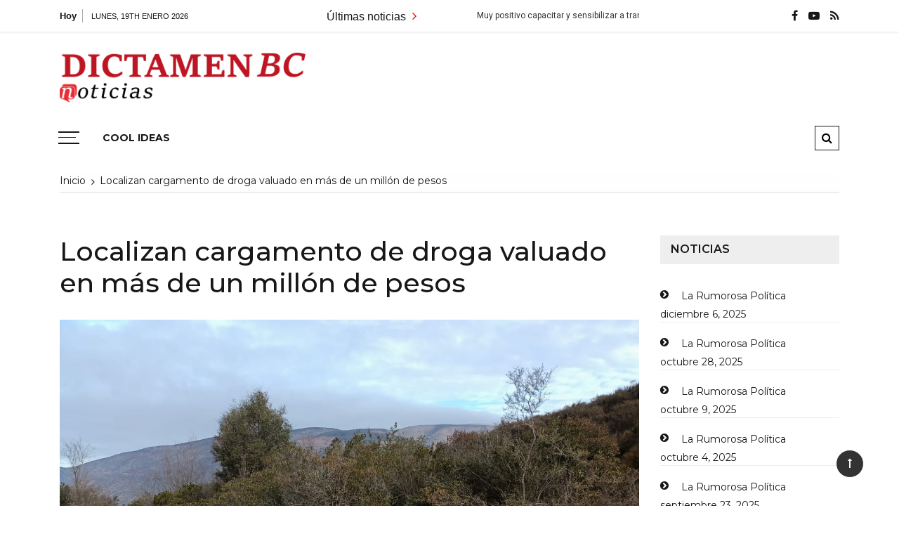

--- FILE ---
content_type: text/html; charset=UTF-8
request_url: http://dictamenbc.com/localizan-cargamento-de-droga-valuado-en-mas-de-un-millon-de-pesos/
body_size: 13390
content:
<!doctype html>
<html lang="es-MX">
<head>
	<meta charset="UTF-8">
	<meta name="viewport" content="width=device-width, initial-scale=1">
	<link rel="profile" href="https://gmpg.org/xfn/11">

	<title>Localizan cargamento de droga valuado en más de un millón de pesos</title>
<meta name='robots' content='max-image-preview:large' />
<link rel='dns-prefetch' href='//fonts.googleapis.com' />
<link rel='dns-prefetch' href='//s.w.org' />
<link rel="alternate" type="application/rss+xml" title=" &raquo; Feed" href="http://dictamenbc.com/feed/" />
<link rel="alternate" type="application/rss+xml" title=" &raquo; RSS de los comentarios" href="http://dictamenbc.com/comments/feed/" />
<link rel="alternate" type="application/rss+xml" title=" &raquo; Localizan cargamento de droga valuado en más de un millón de pesos RSS de los comentarios" href="http://dictamenbc.com/localizan-cargamento-de-droga-valuado-en-mas-de-un-millon-de-pesos/feed/" />
		<script type="text/javascript">
			window._wpemojiSettings = {"baseUrl":"https:\/\/s.w.org\/images\/core\/emoji\/13.0.1\/72x72\/","ext":".png","svgUrl":"https:\/\/s.w.org\/images\/core\/emoji\/13.0.1\/svg\/","svgExt":".svg","source":{"concatemoji":"http:\/\/dictamenbc.com\/wp-includes\/js\/wp-emoji-release.min.js?ver=5.7.14"}};
			!function(e,a,t){var n,r,o,i=a.createElement("canvas"),p=i.getContext&&i.getContext("2d");function s(e,t){var a=String.fromCharCode;p.clearRect(0,0,i.width,i.height),p.fillText(a.apply(this,e),0,0);e=i.toDataURL();return p.clearRect(0,0,i.width,i.height),p.fillText(a.apply(this,t),0,0),e===i.toDataURL()}function c(e){var t=a.createElement("script");t.src=e,t.defer=t.type="text/javascript",a.getElementsByTagName("head")[0].appendChild(t)}for(o=Array("flag","emoji"),t.supports={everything:!0,everythingExceptFlag:!0},r=0;r<o.length;r++)t.supports[o[r]]=function(e){if(!p||!p.fillText)return!1;switch(p.textBaseline="top",p.font="600 32px Arial",e){case"flag":return s([127987,65039,8205,9895,65039],[127987,65039,8203,9895,65039])?!1:!s([55356,56826,55356,56819],[55356,56826,8203,55356,56819])&&!s([55356,57332,56128,56423,56128,56418,56128,56421,56128,56430,56128,56423,56128,56447],[55356,57332,8203,56128,56423,8203,56128,56418,8203,56128,56421,8203,56128,56430,8203,56128,56423,8203,56128,56447]);case"emoji":return!s([55357,56424,8205,55356,57212],[55357,56424,8203,55356,57212])}return!1}(o[r]),t.supports.everything=t.supports.everything&&t.supports[o[r]],"flag"!==o[r]&&(t.supports.everythingExceptFlag=t.supports.everythingExceptFlag&&t.supports[o[r]]);t.supports.everythingExceptFlag=t.supports.everythingExceptFlag&&!t.supports.flag,t.DOMReady=!1,t.readyCallback=function(){t.DOMReady=!0},t.supports.everything||(n=function(){t.readyCallback()},a.addEventListener?(a.addEventListener("DOMContentLoaded",n,!1),e.addEventListener("load",n,!1)):(e.attachEvent("onload",n),a.attachEvent("onreadystatechange",function(){"complete"===a.readyState&&t.readyCallback()})),(n=t.source||{}).concatemoji?c(n.concatemoji):n.wpemoji&&n.twemoji&&(c(n.twemoji),c(n.wpemoji)))}(window,document,window._wpemojiSettings);
		</script>
		<style type="text/css">
img.wp-smiley,
img.emoji {
	display: inline !important;
	border: none !important;
	box-shadow: none !important;
	height: 1em !important;
	width: 1em !important;
	margin: 0 .07em !important;
	vertical-align: -0.1em !important;
	background: none !important;
	padding: 0 !important;
}
</style>
	<link rel='stylesheet' id='wp-block-library-css'  href='http://dictamenbc.com/wp-includes/css/dist/block-library/style.min.css?ver=5.7.14' type='text/css' media='all' />
<link rel='stylesheet' id='wp-block-library-theme-css'  href='http://dictamenbc.com/wp-includes/css/dist/block-library/theme.min.css?ver=5.7.14' type='text/css' media='all' />
<link rel='stylesheet' id='coblocks-frontend-css'  href='http://dictamenbc.com/wp-content/plugins/coblocks/dist/coblocks-style.css?ver=ddd662fb62e5c1e625729007a190f467' type='text/css' media='all' />
<link rel='stylesheet' id='font-awesome-css'  href='http://dictamenbc.com/wp-content/plugins/contact-widgets/assets/css/font-awesome.min.css?ver=4.7.0' type='text/css' media='all' />
<link rel='stylesheet' id='everest-toolkit-css'  href='http://dictamenbc.com/wp-content/plugins/everest-toolkit/public/css/everest-toolkit-public.css?ver=1.1.9' type='text/css' media='all' />
<link rel='stylesheet' id='grace-mag-style-css'  href='http://dictamenbc.com/wp-content/themes/grace-mag/style.css?ver=5.7.14' type='text/css' media='all' />
<link rel='stylesheet' id='grace-mag-google-fonts-css'  href='//fonts.googleapis.com/css?family=Roboto%3A400%2C400i%2C500%2C500i%2C700%2C700i%7CRoboto%2BCondensed%3A400%2C400i%2C700%2C700i%7CJosefin%2BSans%3A400%2C400i%2C600%2C600i%2C700%2C700i%7CMontserrat%3A400%2C400i%2C500%2C500i%2C600%2C600i%2C700%2C700i%2C800%2C800i&#038;subset=latin%2Clatin-ext&#038;ver=5.7.14' type='text/css' media='all' />
<link rel='stylesheet' id='grace-mag-reset-css'  href='http://dictamenbc.com/wp-content/themes/grace-mag/everestthemes/assets/css/reset.css?ver=5.7.14' type='text/css' media='all' />
<link rel='stylesheet' id='bootstrap-css'  href='http://dictamenbc.com/wp-content/themes/grace-mag/everestthemes/assets/css/bootstrap.min.css?ver=5.7.14' type='text/css' media='all' />
<link rel='stylesheet' id='slick-css'  href='http://dictamenbc.com/wp-content/themes/grace-mag/everestthemes/assets/css/slick.css?ver=5.7.14' type='text/css' media='all' />
<link rel='stylesheet' id='webticker-css'  href='http://dictamenbc.com/wp-content/themes/grace-mag/everestthemes/assets/css/webticker.css?ver=5.7.14' type='text/css' media='all' />
<link rel='stylesheet' id='grace-mag-custom-css'  href='http://dictamenbc.com/wp-content/themes/grace-mag/everestthemes/assets/css/custom.css?ver=5.7.14' type='text/css' media='all' />
<link rel='stylesheet' id='grace-mag-default-style-css'  href='http://dictamenbc.com/wp-content/themes/grace-mag/everestthemes/assets/css/default-style.css?ver=5.7.14' type='text/css' media='all' />
<link rel='stylesheet' id='grace-mag-responsive-css'  href='http://dictamenbc.com/wp-content/themes/grace-mag/everestthemes/assets/css/responsive.css?ver=5.7.14' type='text/css' media='all' />
<script type='text/javascript' src='http://dictamenbc.com/wp-includes/js/jquery/jquery.min.js?ver=3.5.1' id='jquery-core-js'></script>
<script type='text/javascript' src='http://dictamenbc.com/wp-includes/js/jquery/jquery-migrate.min.js?ver=3.3.2' id='jquery-migrate-js'></script>
<script type='text/javascript' src='http://dictamenbc.com/wp-content/plugins/everest-toolkit/public/js/everest-toolkit-public.js?ver=1.1.9' id='everest-toolkit-js'></script>
<link rel="https://api.w.org/" href="http://dictamenbc.com/wp-json/" /><link rel="alternate" type="application/json" href="http://dictamenbc.com/wp-json/wp/v2/posts/10882" /><link rel="EditURI" type="application/rsd+xml" title="RSD" href="http://dictamenbc.com/xmlrpc.php?rsd" />
<link rel="wlwmanifest" type="application/wlwmanifest+xml" href="http://dictamenbc.com/wp-includes/wlwmanifest.xml" /> 
<meta name="generator" content="WordPress 5.7.14" />
<link rel="canonical" href="http://dictamenbc.com/localizan-cargamento-de-droga-valuado-en-mas-de-un-millon-de-pesos/" />
<link rel='shortlink' href='http://dictamenbc.com/?p=10882' />
<link rel="alternate" type="application/json+oembed" href="http://dictamenbc.com/wp-json/oembed/1.0/embed?url=http%3A%2F%2Fdictamenbc.com%2Flocalizan-cargamento-de-droga-valuado-en-mas-de-un-millon-de-pesos%2F" />
<link rel="alternate" type="text/xml+oembed" href="http://dictamenbc.com/wp-json/oembed/1.0/embed?url=http%3A%2F%2Fdictamenbc.com%2Flocalizan-cargamento-de-droga-valuado-en-mas-de-un-millon-de-pesos%2F&#038;format=xml" />
<meta name="generator" content="Site Kit by Google 1.7.0" /><style data-context="foundation-flickity-css">/*! Flickity v2.0.2
http://flickity.metafizzy.co
---------------------------------------------- */.flickity-enabled{position:relative}.flickity-enabled:focus{outline:0}.flickity-viewport{overflow:hidden;position:relative;height:100%}.flickity-slider{position:absolute;width:100%;height:100%}.flickity-enabled.is-draggable{-webkit-tap-highlight-color:transparent;tap-highlight-color:transparent;-webkit-user-select:none;-moz-user-select:none;-ms-user-select:none;user-select:none}.flickity-enabled.is-draggable .flickity-viewport{cursor:move;cursor:-webkit-grab;cursor:grab}.flickity-enabled.is-draggable .flickity-viewport.is-pointer-down{cursor:-webkit-grabbing;cursor:grabbing}.flickity-prev-next-button{position:absolute;top:50%;width:44px;height:44px;border:none;border-radius:50%;background:#fff;background:hsla(0,0%,100%,.75);cursor:pointer;-webkit-transform:translateY(-50%);transform:translateY(-50%)}.flickity-prev-next-button:hover{background:#fff}.flickity-prev-next-button:focus{outline:0;box-shadow:0 0 0 5px #09f}.flickity-prev-next-button:active{opacity:.6}.flickity-prev-next-button.previous{left:10px}.flickity-prev-next-button.next{right:10px}.flickity-rtl .flickity-prev-next-button.previous{left:auto;right:10px}.flickity-rtl .flickity-prev-next-button.next{right:auto;left:10px}.flickity-prev-next-button:disabled{opacity:.3;cursor:auto}.flickity-prev-next-button svg{position:absolute;left:20%;top:20%;width:60%;height:60%}.flickity-prev-next-button .arrow{fill:#333}.flickity-page-dots{position:absolute;width:100%;bottom:-25px;padding:0;margin:0;list-style:none;text-align:center;line-height:1}.flickity-rtl .flickity-page-dots{direction:rtl}.flickity-page-dots .dot{display:inline-block;width:10px;height:10px;margin:0 8px;background:#333;border-radius:50%;opacity:.25;cursor:pointer}.flickity-page-dots .dot.is-selected{opacity:1}</style><style data-context="foundation-slideout-css">.slideout-menu{position:fixed;left:0;top:0;bottom:0;right:auto;z-index:0;width:256px;overflow-y:auto;-webkit-overflow-scrolling:touch;display:none}.slideout-menu.pushit-right{left:auto;right:0}.slideout-panel{position:relative;z-index:1;will-change:transform}.slideout-open,.slideout-open .slideout-panel,.slideout-open body{overflow:hidden}.slideout-open .slideout-menu{display:block}.pushit{display:none}</style><link rel="pingback" href="http://dictamenbc.com/xmlrpc.php">    <style type="text/css">  
            
    .banner-slider:before {
        
        content: '';
        background-color: rgb(0, 0, 0, 1);
    }
        
            .title-sec h2:after,
        .post-categories li a,
        .gm-slider .slick-arrow,
        .header-inner.layout2 button.hamburger.hamburger_nb
        {
            background-color: #e01212;
        }
        
        a:focus, a:hover,
        .breadcrumbs .trail-items li a:hover, .recent-post-list .list-content h4 a:hover,
        .top-social-icon li a:hover,
        ul.newsticker li a:hover,
        .header-inner.layout2 .top-social-icon li a:hover,
        .header-inner.withbg .main_navigation ul li a:hover,
        .nt_title i,
        .copy-content a:hover
        {
            color: #e01212;
        }
        
        .search-icon .search-form #submit {
            background: #e01212;
        }
            body
    {

                    font-family: Montserrat;
                        line-height: 24px, 1.3,;
                        letter-spacing: 1.5x;
                }
    
    </style>
        
    <script async src="//pagead2.googlesyndication.com/pagead/js/adsbygoogle.js"></script> <script>
(adsbygoogle = window.adsbygoogle || []).push({
google_ad_client: "ca-pub-5878212986474250",
enable_page_level_ads: true,
tag_partner: "site_kit"
});
</script>
		<style type="text/css">.recentcomments a{display:inline !important;padding:0 !important;margin:0 !important;}</style>
<style type="text/css">
.a-stats {
	width: auto;
}
.a-stats a {
	background: #7CA821;
	background-image:-moz-linear-gradient(0% 100% 90deg,#5F8E14,#7CA821);
	background-image:-webkit-gradient(linear,0% 0,0% 100%,from(#7CA821),to(#5F8E14));
	border: 1px solid #5F8E14;
	border-radius:3px;
	color: #CFEA93;
	cursor: pointer;
	display: block;
	font-weight: normal;
	height: 100%;
	-moz-border-radius:3px;
	padding: 7px 0 8px;
	text-align: center;
	text-decoration: none;
	-webkit-border-radius:3px;
	width: 100%;
}
.a-stats a:hover {
	text-decoration: none;
	background-image:-moz-linear-gradient(0% 100% 90deg,#6F9C1B,#659417);
	background-image:-webkit-gradient(linear,0% 0,0% 100%,from(#659417),to(#6F9C1B));
}
.a-stats .count {
	color: #FFF;
	display: block;
	font-size: 15px;
	line-height: 16px;
	padding: 0 13px;
	white-space: nowrap;
}
</style>

<link rel="icon" href="http://dictamenbc.com/wp-content/uploads/2020/04/cropped-Untitled-1-32x32.png" sizes="32x32" />
<link rel="icon" href="http://dictamenbc.com/wp-content/uploads/2020/04/cropped-Untitled-1-192x192.png" sizes="192x192" />
<link rel="apple-touch-icon" href="http://dictamenbc.com/wp-content/uploads/2020/04/cropped-Untitled-1-180x180.png" />
<meta name="msapplication-TileImage" content="http://dictamenbc.com/wp-content/uploads/2020/04/cropped-Untitled-1-270x270.png" />
<style>.ios7.web-app-mode.has-fixed header{ background-color: rgba(255,58,58,.88);}</style>
</head>

<body class="post-template-default single single-post postid-10882 single-format-standard wp-custom-logo wp-embed-responsive">
   
            <div class="loader-wrap">
                <div class="loader-inn">
                    <div class="loader">
                        <span></span>
                        <span></span>
                        <span></span>
                        <span></span>
                    </div><!--loader-->
                </div>
            </div><!--loader-wrap-->
            <div id="page" class="site">
	<a class="skip-link screen-reader-text" href="#content">Saltar al contenido</a>

<header id="gm-masterheader" class="gm-masterheader">
            <div class="header-inner">
                <div class="header-top-block top-bar clearfix">
            <div class="container">
                <div class="row align-items-center">
                    <div class="col-12 col-lg-4">
                                    <div class="current-date">
                <span>Hoy</span>
                <i>lunes, 19th enero 2026</i>
            </div>
            <!--topbar current time-->
                                </div>
                    <div class="col-12 col-lg-5">
                         		<div class="breaking-news-wrap">
                    <div class="nt_wrapper">
            <div class="nt_title pull-left">Últimas noticias <i class="fa fa-angle-right"></i></div>
            <ul id="webticker">
                                    <li>
                        <a href="http://dictamenbc.com/muy-positivo-capacitar-y-sensibilizar-a-transportistas-en-su-trato-con-mujeres-ninos-personas-con-discapacidad-y-adultos-mayores-arturo-aguirre/" title="Muy positivo capacitar y sensibilizar a transportistas en su trato con mujeres, niños personas con discapacidad y adultos mayores: Arturo Aguirre">Muy positivo capacitar y sensibilizar a transportistas en su trato con mujeres, niños personas con discapacidad y adultos mayores: Arturo Aguirre</a>
                    </li>
                                        <li>
                        <a href="http://dictamenbc.com/colegio-mentor-mexicano-69-anos-de-historia-educativa-en-tijuana/" title="Colegio Mentor Mexicano 69 años de historia educativa en Tijuana">Colegio Mentor Mexicano 69 años de historia educativa en Tijuana</a>
                    </li>
                                        <li>
                        <a href="http://dictamenbc.com/ni-perdon-ni-olvido-alcaldesa-exige-justicia-por-feminicidio-de-keila-nicole/" title="Ni perdón, ni olvido: alcaldesa exige justicia por feminicidio de Keila Nicole">Ni perdón, ni olvido: alcaldesa exige justicia por feminicidio de Keila Nicole</a>
                    </li>
                                        <li>
                        <a href="http://dictamenbc.com/deberan-plazas-comerciales-anunciar-los-40-minutos-gratis-de-estacionamiento-regidor-arturo-aguirre/" title="Deberán plazas comerciales anunciar los 40 minutos gratis de estacionamiento: Regidor Arturo Aguirre">Deberán plazas comerciales anunciar los 40 minutos gratis de estacionamiento: Regidor Arturo Aguirre</a>
                    </li>
                                        <li>
                        <a href="http://dictamenbc.com/sintoled-entrega-donativo-de-la-coperacha-a-fundacion-castro-limon/" title="SINTOLED entrega donativo de La Coperacha a Fundación Castro Limón">SINTOLED entrega donativo de La Coperacha a Fundación Castro Limón</a>
                    </li>
                                </ul>
        </div>
                </div> <!--topbar Breaking News-->
                            </div> <!--col-lg-5-->
                    <div class="col-12 col-lg-3">
                         		<ul class="top-social-icon">
                        <li>
                <a href="https://www.facebook.com/pg/RevistaElDictamen" target="_blank">
                    <i class="fa fa-facebook"></i>
                </a>
            </li>
                        <li>
                <a href="http://dictamenbc.com/" target="_blank">
                    <i class="fa fa-youtube-play"></i>
                </a>
            </li>
                        <li>
                <a href="http://dictamenbc.com/feed/" target="_blank">
                    <i class="fa fa-rss"></i>
                </a>
            </li>
                    </ul>
        <!--top social-->
                            </div>
                </div>
                <!--row-->
            </div>
            <!--container-->
        </div>
                <!--top-header topbar-->
        <div class="header-mid-block logo-sec">
            <div class="container">
                <div class="row  align-items-center">
                    <div class="col-5 col-md-3 col-lg-4">
                        <div class="logo-area">
                        <a href="http://dictamenbc.com/" class="custom-logo-link" rel="home"><img width="3648" height="740" src="http://dictamenbc.com/wp-content/uploads/2024/11/Sin-titulo-10.png" class="custom-logo" alt="" srcset="http://dictamenbc.com/wp-content/uploads/2024/11/Sin-titulo-10.png 3648w, http://dictamenbc.com/wp-content/uploads/2024/11/Sin-titulo-10-300x61.png 300w, http://dictamenbc.com/wp-content/uploads/2024/11/Sin-titulo-10-1024x208.png 1024w, http://dictamenbc.com/wp-content/uploads/2024/11/Sin-titulo-10-768x156.png 768w, http://dictamenbc.com/wp-content/uploads/2024/11/Sin-titulo-10-1536x312.png 1536w, http://dictamenbc.com/wp-content/uploads/2024/11/Sin-titulo-10-2048x415.png 2048w" sizes="(max-width: 3648px) 100vw, 3648px" /></a>        <span class="site-title"><a href="http://dictamenbc.com/" rel="home"></a></span>
                                </div>
                    </div>
                    <!--logo-area-->
                    <div class="col-7 col-md-9 col-lg-8">
                                            </div>
                </div>
                <!--row-->
            </div>
            <!--container-->
        </div>
        <!--header-mid-block logo-sec-->
        <div class="header-bottom-block primary-menu">
            <div class="container">
                <div class="menu-wrap clearfix">
                    		<button class="hamburger hamburger_nb" type="button"> <span class="hamburger_box"> <span class="hamburger_inner"></span> </span> </button>
         		<nav id="main_navigation" class="main_navigation">
                    <ul class="primary-menu">
            <li class="page_item page-item-3034"><a href="http://dictamenbc.com/facebook-com-cool-ideas/">COOL IDEAS</a></li>
        </ul>
                </nav>
         		<div class="mobile-menu-icon">
            <div class="mobile-menu"><i class="fa fa-align-right"></i>Menú</div>
        </div>
        <!--mobile-menu-->
         		<div class="search-icon">
            <button class="btn-style btn-search" type="button"><i class="fa fa-search"></i></button>
            <div id="header-search">
                <form role="search" method="get" id="search-form" class="search-form" action="http://dictamenbc.com/" >
        <span class="screen-reader-text">Buscar por:</span>
        <input type="search" class="search-field" placeholder="Escribe algo" value="" name="s" />
        <input type="submit" id="submit" value="Buscar">
    </form>            </div>
        </div><!--// top search-section -->
                        </div>
                <!--menu wrap-->
            </div>
            <!--container-->
        </div>
        <!--header-bottom-block primary menu-->
    </div>
    <!--inner header-->
</header>
 		<div class="side-canvas">
            <div class="close">
                <span class="fa fa-close"></span>
            </div>
            <div id="search-4" class="widget widget_search"><form role="search" method="get" id="search-form" class="search-form" action="http://dictamenbc.com/" >
        <span class="screen-reader-text">Buscar por:</span>
        <input type="search" class="search-field" placeholder="Escribe algo" value="" name="s" />
        <input type="submit" id="submit" value="Buscar">
    </form></div><div id="media_image-8" class="widget widget_media_image"><a href="http:///www.facebook.com/AlbercasYCabanasEden/appointments"><img width="300" height="264" src="http://dictamenbc.com/wp-content/uploads/2021/03/anuncio-eden-300x264.jpg" class="image wp-image-7158  attachment-medium size-medium" alt="" loading="lazy" style="max-width: 100%; height: auto;" srcset="http://dictamenbc.com/wp-content/uploads/2021/03/anuncio-eden-300x264.jpg 300w, http://dictamenbc.com/wp-content/uploads/2021/03/anuncio-eden-768x675.jpg 768w, http://dictamenbc.com/wp-content/uploads/2021/03/anuncio-eden.jpg 817w" sizes="(max-width: 300px) 100vw, 300px" /></a></div>        </div>
        <!--canvas-->
        <div class="overlay"></div>
        <div id="content" class="site-content sigle-post">
     			<div class="container">
                <div class="breadcrumbs-sec breadcrumbs-layout1">
                    <nav aria-label="Migas de pan" class="site-breadcrumbs clrbreadcrumbs" itemprop="breadcrumb"><ul class="trail-items" itemscope itemtype="http://schema.org/BreadcrumbList"><meta name="numberOfItems" content="2" /><meta name="itemListOrder" content="Ascending" /><li class="trail-item trail-begin" itemprop="itemListElement" itemscope itemtype="https://schema.org/ListItem"><a href="http://dictamenbc.com" rel="home" aria-label="Inicio" itemtype="https://schema.org/Thing" itemprop="item"><span itemprop="name">Inicio</span></a><span class="breadcrumb-sep"></span><meta content="1" itemprop="position" /></li><li class="trail-item trail-end" itemprop="itemListElement" itemscope itemtype="https://schema.org/ListItem"><a href="http://dictamenbc.com/localizan-cargamento-de-droga-valuado-en-mas-de-un-millon-de-pesos/" itemtype="https://schema.org/Thing" itemprop="item"><span itemprop="name">Localizan cargamento de droga valuado en más de un millón de pesos</span></a><meta content="2" itemprop="position" /></li></ul></nav>                </div>
                <!--breadcdrum-->
            </div>
 			    <div class="container">
        <div class="single-post-layout1">
            <div class="row">
                                <div class="col-md-12 col-lg-9 sticky-portion">
                    <article id="post-10882" class="post-10882 post type-post status-publish format-standard has-post-thumbnail hentry category-baja-california category-seguridad">
    <div class="post-layout1-content">
        <h1 class="single-title">Localizan cargamento de droga valuado en más de un millón de pesos</h1>
                    
			<figure>
				<img width="1280" height="960" src="http://dictamenbc.com/wp-content/uploads/2021/11/850-mota-en-camionet-2.jpeg" class="attachment-full size-full wp-post-image" alt="Localizan cargamento de droga valuado en más de un millón de pesos" loading="lazy" srcset="http://dictamenbc.com/wp-content/uploads/2021/11/850-mota-en-camionet-2.jpeg 1280w, http://dictamenbc.com/wp-content/uploads/2021/11/850-mota-en-camionet-2-300x225.jpeg 300w, http://dictamenbc.com/wp-content/uploads/2021/11/850-mota-en-camionet-2-1024x768.jpeg 1024w, http://dictamenbc.com/wp-content/uploads/2021/11/850-mota-en-camionet-2-768x576.jpeg 768w" sizes="(max-width: 1280px) 100vw, 1280px" />			</figure><!-- // thumb featured-image -->

		        <div class="post-layout1-bdy">
            <div class="meta">
                <div class="gm-sub-cate"> <small><ul class="post-categories">
	<li><a href="http://dictamenbc.com/category/baja-california/" rel="category tag">Baja California</a></li>
	<li><a href="http://dictamenbc.com/category/seguridad/" rel="category tag">Seguridad</a></li></ul></small> </div>                <span class="posted-date"><em class="meta-icon"><i class="fa fa-clock-o"> </i></em><a href="http://dictamenbc.com/localizan-cargamento-de-droga-valuado-en-mas-de-un-millon-de-pesos/" rel="bookmark"><time class="entry-date published" datetime="2021-11-21T21:38:17-08:00">noviembre 21, 2021</time><time class="updated" datetime="2021-11-21T21:38:20-08:00">noviembre 21, 2021</time></a></span>                        		<span class="comments">
                    <em class="meta-icon">
                        <i class="fa fa-comment"></i>
                    </em>
                    <a href="http://dictamenbc.com/localizan-cargamento-de-droga-valuado-en-mas-de-un-millon-de-pesos/">
                    0                    </a>
                </span>
	          	            </div><!--meta-->
            <div class="sigle-post-content-area">
                
<ul><li>Militares ubicaron una camioneta en la que narcotraficantes abandonaron 850 kilos de marihuana</li></ul>



<p>Tijuana, BC, a 21 de noviembre de 2021.- Durante un recorrido en las inmediaciones del Cañón “La Calentura” en la comunidad de Llano Colorado, militares localizaron una camioneta que fue abandonada por narcotraficantes con un cargamento de marihuana de alrededor de 850 kilos de marihuana.</p>



<div class="wp-block-coblocks-gallery-carousel"><div class="is-cropped coblocks-gallery has-no-alignment has-caption-style-dark has-horizontal-gutter"><div class="has-carousel has-carousel-lrg" style="height:400px" data-flickity="{&quot;autoPlay&quot;:false,&quot;draggable&quot;:true,&quot;pageDots&quot;:false,&quot;prevNextButtons&quot;:true,&quot;wrapAround&quot;:true,&quot;cellAlign&quot;:&quot;center&quot;,&quot;pauseAutoPlayOnHover&quot;:false,&quot;freeScroll&quot;:false,&quot;arrowShape&quot;:{&quot;x0&quot;:10,&quot;x1&quot;:60,&quot;y1&quot;:50,&quot;x2&quot;:65,&quot;y2&quot;:45,&quot;x3&quot;:20},&quot;thumbnails&quot;:false,&quot;responsiveHeight&quot;:false}"><div class="coblocks-gallery--item"><figure class="coblocks-gallery--figure has-margin-left-5 has-margin-left-mobile-5 has-margin-right-5 has-margin-right-mobile-5"><img loading="lazy" width="1024" height="576" src="http://dictamenbc.com/wp-content/uploads/2021/11/850-mota-eb-camionet-1-1.jpeg" alt="" data-id="10885" data-link="http://dictamenbc.com/?attachment_id=10885" class="wp-image-10885" srcset="http://dictamenbc.com/wp-content/uploads/2021/11/850-mota-eb-camionet-1-1.jpeg 1024w, http://dictamenbc.com/wp-content/uploads/2021/11/850-mota-eb-camionet-1-1-300x169.jpeg 300w, http://dictamenbc.com/wp-content/uploads/2021/11/850-mota-eb-camionet-1-1-768x432.jpeg 768w" sizes="(max-width: 1024px) 100vw, 1024px" /></figure></div></div></div></div>



<p>Al respecto la SEDENA informó lo siguiente:</p>



<p>La Secretaría de la Defensa Nacional a través de las Comandancias de la II Región Militar y 2/a. Zona Militar, hacen del conocimiento de la opinión pública que personal del Ejército Mexicano jurisdiccionado a este Mando Territorial, en el marco del Plan Nacional para la Paz y Seguridad Nacional 2018-2024 y para contribuir a la estrategia nacional de prevención de adicciones “Juntos por la Paz”, el 17 de noviembre del presente año, aseguró 850 kilogramos de posible droga en el municipio de Ensenada, BC.</p>



<p>Elementos del Ejército Mexicano al realizar reconocimientos terrestres a inmediaciones del Cañón “La Calentura”, comunidad de Llano Colorado, Tijuana, BC, localizaron una camioneta abandonada y al realizar una inspección al automotor encontraron 205 paquetes envueltos en cinta canela, los cuales contenían una hierba verde con características propias de la mariguana, con un peso aproximado de 850 kilogramos.</p>



<p>La droga asegurada tendría un precio estimado en el mercado nacional de $1’408,280.00 (UN MILLÓN CUATROCIENTOS OCHO MIL DOSCIENTOS OCHENTA PESOS 00/100 M.N.), con lo que se evita que este tipo de sustancias adictivas lleguen a la juventud mexicana y afecte su desarrollo integral.</p>



<p>Lo asegurado y el vehículo fueron puestos a disposición de las autoridades correspondientes, quedando pendiente el dictamen químico y peso oficial.</p>
            </div><!--single-post-content-area-->
        </div><!--post-layout1-bdy-->

                <div class="post-navigation">
            <div class="nav-links">
                              <div class="nav-previous">
                    <span>Entrada anterior</span>
                    <a href="http://dictamenbc.com/juntos-gobierno-federal-estatal-y-municipal-vamos-por-la-potencializacion-de-los-programas-sociales-ruiz-uribe/">Juntos Gobierno Federal, Estatal y Municipal Vamos por la Potencialización de los Programas Sociales: Ruiz Uribe</a>
                </div>
                                <div class="nav-next">
                    <span>Entrada siguiente</span>
                    <a href="http://dictamenbc.com/gobierno-de-armando-ayala-es-una-copia-leal-y-chafa-de-la-administracion-de-bonilla-mario-osuna/">Gobierno de Armando Ayala es una copia leal y chafa de la administración de Bonilla: Mario Osuna</a>
                </div>
                            </div><!-- // nav-links -->
        </div><!-- // post-navigation -->
        <div class="author-box">
    <div class="top-wrap clearfix">
        <div class="author-thumb">
            <img alt='' src='http://2.gravatar.com/avatar/8b95e0865faadbfacbabbba9ae6bb8d9?s=300&#038;d=mm&#038;r=g' srcset='http://2.gravatar.com/avatar/8b95e0865faadbfacbabbba9ae6bb8d9?s=600&#038;d=mm&#038;r=g 2x' class='avatar avatar-300 photo' height='300' width='300' loading='lazy'/>        </div>
        <div class="author-name">
            <h3>admin</h3>
                    </div>
    </div>
</div><!--author-box-->
        <div class="single-post-related-news">
                        <div class="title-sec green">
            <h2 class="md-title">Entradas relacionadas</h2>
            </div>
                        <ul class="single-post-items">
                                    <li>
                                                <figure>
                            <img width="300" height="200" src="http://dictamenbc.com/wp-content/uploads/2025/09/transportistas-CTM-napo-1-300x200.jpg" class="attachment-grace-mag-thumbnail-two size-grace-mag-thumbnail-two wp-post-image" alt="Muy positivo capacitar y sensibilizar a transportistas en su trato con mujeres, niños personas con discapacidad y adultos mayores: Arturo Aguirre" loading="lazy" srcset="http://dictamenbc.com/wp-content/uploads/2025/09/transportistas-CTM-napo-1-300x200.jpg 300w, http://dictamenbc.com/wp-content/uploads/2025/09/transportistas-CTM-napo-1-1024x682.jpg 1024w, http://dictamenbc.com/wp-content/uploads/2025/09/transportistas-CTM-napo-1-768x512.jpg 768w, http://dictamenbc.com/wp-content/uploads/2025/09/transportistas-CTM-napo-1-1536x1023.jpg 1536w, http://dictamenbc.com/wp-content/uploads/2025/09/transportistas-CTM-napo-1-600x400.jpg 600w, http://dictamenbc.com/wp-content/uploads/2025/09/transportistas-CTM-napo-1.jpg 1600w" sizes="(max-width: 300px) 100vw, 300px" />                        </figure>
                                                <div class="meta">
                            <span class="posted-date"><em class="meta-icon"><i class="fa fa-clock-o"> </i></em><a href="http://dictamenbc.com/muy-positivo-capacitar-y-sensibilizar-a-transportistas-en-su-trato-con-mujeres-ninos-personas-con-discapacidad-y-adultos-mayores-arturo-aguirre/" rel="bookmark"><time class="entry-date published" datetime="2025-09-05T20:17:13-07:00">septiembre 5, 2025</time><time class="updated" datetime="2025-09-05T20:17:15-07:00">septiembre 5, 2025</time></a></span>                                    		<span class="comments">
                    <em class="meta-icon">
                        <i class="fa fa-comment"></i>
                    </em>
                    <a href="http://dictamenbc.com/muy-positivo-capacitar-y-sensibilizar-a-transportistas-en-su-trato-con-mujeres-ninos-personas-con-discapacidad-y-adultos-mayores-arturo-aguirre/">
                    0                    </a>
                </span>
	          	                        </div>
                        <h4 class="sub-title"><a href="http://dictamenbc.com/muy-positivo-capacitar-y-sensibilizar-a-transportistas-en-su-trato-con-mujeres-ninos-personas-con-discapacidad-y-adultos-mayores-arturo-aguirre/">Muy positivo capacitar y sensibilizar a transportistas en su trato con mujeres, niños personas con discapacidad y adultos mayores: Arturo Aguirre</a></h4>
                    </li>
                                        <li>
                                                <figure>
                            <img width="300" height="200" src="http://dictamenbc.com/wp-content/uploads/2025/09/69-mentor-1-300x200.jpg" class="attachment-grace-mag-thumbnail-two size-grace-mag-thumbnail-two wp-post-image" alt="Colegio Mentor Mexicano 69 años de historia educativa en Tijuana" loading="lazy" srcset="http://dictamenbc.com/wp-content/uploads/2025/09/69-mentor-1-300x200.jpg 300w, http://dictamenbc.com/wp-content/uploads/2025/09/69-mentor-1-600x400.jpg 600w" sizes="(max-width: 300px) 100vw, 300px" />                        </figure>
                                                <div class="meta">
                            <span class="posted-date"><em class="meta-icon"><i class="fa fa-clock-o"> </i></em><a href="http://dictamenbc.com/colegio-mentor-mexicano-69-anos-de-historia-educativa-en-tijuana/" rel="bookmark"><time class="entry-date published" datetime="2025-09-04T23:07:20-07:00">septiembre 4, 2025</time><time class="updated" datetime="2025-09-04T23:07:25-07:00">septiembre 4, 2025</time></a></span>                                    		<span class="comments">
                    <em class="meta-icon">
                        <i class="fa fa-comment"></i>
                    </em>
                    <a href="http://dictamenbc.com/colegio-mentor-mexicano-69-anos-de-historia-educativa-en-tijuana/">
                    0                    </a>
                </span>
	          	                        </div>
                        <h4 class="sub-title"><a href="http://dictamenbc.com/colegio-mentor-mexicano-69-anos-de-historia-educativa-en-tijuana/">Colegio Mentor Mexicano 69 años de historia educativa en Tijuana</a></h4>
                    </li>
                                        <li>
                                                <figure>
                            <img width="300" height="200" src="http://dictamenbc.com/wp-content/uploads/2025/07/040725-MIRIAM-CANO-MAÑANERA-300x200.jpg" class="attachment-grace-mag-thumbnail-two size-grace-mag-thumbnail-two wp-post-image" alt="Ni perdón, ni olvido: alcaldesa exige justicia por feminicidio de Keila Nicole" loading="lazy" srcset="http://dictamenbc.com/wp-content/uploads/2025/07/040725-MIRIAM-CANO-MAÑANERA-300x200.jpg 300w, http://dictamenbc.com/wp-content/uploads/2025/07/040725-MIRIAM-CANO-MAÑANERA-600x400.jpg 600w" sizes="(max-width: 300px) 100vw, 300px" />                        </figure>
                                                <div class="meta">
                            <span class="posted-date"><em class="meta-icon"><i class="fa fa-clock-o"> </i></em><a href="http://dictamenbc.com/ni-perdon-ni-olvido-alcaldesa-exige-justicia-por-feminicidio-de-keila-nicole/" rel="bookmark"><time class="entry-date published" datetime="2025-07-07T22:20:41-07:00">julio 7, 2025</time><time class="updated" datetime="2025-07-07T22:20:43-07:00">julio 7, 2025</time></a></span>                                    		<span class="comments">
                    <em class="meta-icon">
                        <i class="fa fa-comment"></i>
                    </em>
                    <a href="http://dictamenbc.com/ni-perdon-ni-olvido-alcaldesa-exige-justicia-por-feminicidio-de-keila-nicole/">
                    0                    </a>
                </span>
	          	                        </div>
                        <h4 class="sub-title"><a href="http://dictamenbc.com/ni-perdon-ni-olvido-alcaldesa-exige-justicia-por-feminicidio-de-keila-nicole/">Ni perdón, ni olvido: alcaldesa exige justicia por feminicidio de Keila Nicole</a></h4>
                    </li>
                                </ul>
        </div>
        
<div id="comments" class="comments-area comments-box-entry">

		<div id="respond" class="comment-respond">
		<h3 id="reply-title" class="comment-reply-title">Deja un comentario <small><a rel="nofollow" id="cancel-comment-reply-link" href="/localizan-cargamento-de-droga-valuado-en-mas-de-un-millon-de-pesos/#respond" style="display:none;">Cancelar respuesta</a></small></h3><form action="http://dictamenbc.com/wp-comments-post.php" method="post" id="commentform" class="comment-form" novalidate><p class="comment-notes"><span id="email-notes">Tu dirección de correo electrónico no será publicada.</span> Los campos obligatorios están marcados con <span class="required">*</span></p><p class="comment-form-comment"><label for="comment">Comentario</label> <textarea id="comment" name="comment" cols="45" rows="8" maxlength="65525" required="required"></textarea></p><p class="comment-form-author"><label for="author">Nombre <span class="required">*</span></label> <input id="author" name="author" type="text" value="" size="30" maxlength="245" required='required' /></p>
<p class="comment-form-email"><label for="email">Correo electrónico <span class="required">*</span></label> <input id="email" name="email" type="email" value="" size="30" maxlength="100" aria-describedby="email-notes" required='required' /></p>
<p class="comment-form-url"><label for="url">Web</label> <input id="url" name="url" type="url" value="" size="30" maxlength="200" /></p>
<p class="comment-form-cookies-consent"><input id="wp-comment-cookies-consent" name="wp-comment-cookies-consent" type="checkbox" value="yes" /> <label for="wp-comment-cookies-consent">Guardar mi nombre, correo electrónico y sitio web en este navegador para la próxima vez que haga un comentario.</label></p>
<p class="form-submit"><input name="submit" type="submit" id="submit" class="submit" value="Publicar comentario" /> <input type='hidden' name='comment_post_ID' value='10882' id='comment_post_ID' />
<input type='hidden' name='comment_parent' id='comment_parent' value='0' />
</p><input type="hidden" id="ak_js" name="ak_js" value="160"/><textarea name="ak_hp_textarea" cols="45" rows="8" maxlength="100" style="display: none !important;"></textarea></form>	</div><!-- #respond -->
	
</div><!-- #comments -->
    </div><!--post-layout1-content-->

</article>


                </div><!--col-lg-8-->
                
<div class="col-12 col-md-4 col-lg-3 sticky-portion">
    <aside id="secondary" class="secondary-widget-area">
        
		<section id="recent-posts-2" class="widget widget_recent_entries">
		<div class="widget-title"><h2>NOTICIAS</h2></div>
		<ul>
											<li>
					<a href="http://dictamenbc.com/la-rumorosa-politica-64/">La Rumorosa Política</a>
											<span class="post-date">diciembre 6, 2025</span>
									</li>
											<li>
					<a href="http://dictamenbc.com/la-rumorosa-politica-63/">La Rumorosa Política</a>
											<span class="post-date">octubre 28, 2025</span>
									</li>
											<li>
					<a href="http://dictamenbc.com/la-rumorosa-politica-62/">La Rumorosa Política</a>
											<span class="post-date">octubre 9, 2025</span>
									</li>
											<li>
					<a href="http://dictamenbc.com/la-rumorosa-politica-61/">La Rumorosa Política</a>
											<span class="post-date">octubre 4, 2025</span>
									</li>
											<li>
					<a href="http://dictamenbc.com/la-rumorosa-politica-58/">La Rumorosa Política</a>
											<span class="post-date">septiembre 23, 2025</span>
									</li>
					</ul>

		</section><section id="search-2" class="widget widget_search"><div class="widget-title"><h2>INFORMACIÓN GENERAL</h2></div><form role="search" method="get" id="search-form" class="search-form" action="http://dictamenbc.com/" >
        <span class="screen-reader-text">Buscar por:</span>
        <input type="search" class="search-field" placeholder="Escribe algo" value="" name="s" />
        <input type="submit" id="submit" value="Buscar">
    </form></section><section id="recent-comments-2" class="widget widget_recent_comments"><div class="widget-title"><h2>COMENTARIOS</h2></div><ul id="recentcomments"><li class="recentcomments"><span class="comment-author-link"><a href='http://wordpress.org/' rel='external nofollow ugc' class='url'>Mr WordPress</a></span> en <a href="http://dictamenbc.com/hello-world/#comment-1">Blog Post Title</a></li></ul></section><section id="archives-2" class="widget widget_archive"><div class="widget-title"><h2>ARCHIVOS</h2></div>
			<ul>
					<li><a href='http://dictamenbc.com/2025/12/'>diciembre 2025</a></li>
	<li><a href='http://dictamenbc.com/2025/10/'>octubre 2025</a></li>
	<li><a href='http://dictamenbc.com/2025/09/'>septiembre 2025</a></li>
	<li><a href='http://dictamenbc.com/2025/08/'>agosto 2025</a></li>
	<li><a href='http://dictamenbc.com/2025/07/'>julio 2025</a></li>
	<li><a href='http://dictamenbc.com/2025/06/'>junio 2025</a></li>
	<li><a href='http://dictamenbc.com/2025/05/'>mayo 2025</a></li>
	<li><a href='http://dictamenbc.com/2025/04/'>abril 2025</a></li>
	<li><a href='http://dictamenbc.com/2025/03/'>marzo 2025</a></li>
	<li><a href='http://dictamenbc.com/2025/02/'>febrero 2025</a></li>
	<li><a href='http://dictamenbc.com/2025/01/'>enero 2025</a></li>
	<li><a href='http://dictamenbc.com/2024/12/'>diciembre 2024</a></li>
	<li><a href='http://dictamenbc.com/2024/11/'>noviembre 2024</a></li>
	<li><a href='http://dictamenbc.com/2024/10/'>octubre 2024</a></li>
	<li><a href='http://dictamenbc.com/2024/09/'>septiembre 2024</a></li>
	<li><a href='http://dictamenbc.com/2024/08/'>agosto 2024</a></li>
	<li><a href='http://dictamenbc.com/2024/07/'>julio 2024</a></li>
	<li><a href='http://dictamenbc.com/2024/06/'>junio 2024</a></li>
	<li><a href='http://dictamenbc.com/2024/05/'>mayo 2024</a></li>
	<li><a href='http://dictamenbc.com/2024/04/'>abril 2024</a></li>
	<li><a href='http://dictamenbc.com/2024/03/'>marzo 2024</a></li>
	<li><a href='http://dictamenbc.com/2024/02/'>febrero 2024</a></li>
	<li><a href='http://dictamenbc.com/2024/01/'>enero 2024</a></li>
	<li><a href='http://dictamenbc.com/2023/12/'>diciembre 2023</a></li>
	<li><a href='http://dictamenbc.com/2023/11/'>noviembre 2023</a></li>
	<li><a href='http://dictamenbc.com/2023/10/'>octubre 2023</a></li>
	<li><a href='http://dictamenbc.com/2023/09/'>septiembre 2023</a></li>
	<li><a href='http://dictamenbc.com/2023/08/'>agosto 2023</a></li>
	<li><a href='http://dictamenbc.com/2023/07/'>julio 2023</a></li>
	<li><a href='http://dictamenbc.com/2023/06/'>junio 2023</a></li>
	<li><a href='http://dictamenbc.com/2023/05/'>mayo 2023</a></li>
	<li><a href='http://dictamenbc.com/2023/04/'>abril 2023</a></li>
	<li><a href='http://dictamenbc.com/2023/03/'>marzo 2023</a></li>
	<li><a href='http://dictamenbc.com/2023/02/'>febrero 2023</a></li>
	<li><a href='http://dictamenbc.com/2023/01/'>enero 2023</a></li>
	<li><a href='http://dictamenbc.com/2022/12/'>diciembre 2022</a></li>
	<li><a href='http://dictamenbc.com/2022/11/'>noviembre 2022</a></li>
	<li><a href='http://dictamenbc.com/2022/10/'>octubre 2022</a></li>
	<li><a href='http://dictamenbc.com/2022/09/'>septiembre 2022</a></li>
	<li><a href='http://dictamenbc.com/2022/08/'>agosto 2022</a></li>
	<li><a href='http://dictamenbc.com/2022/07/'>julio 2022</a></li>
	<li><a href='http://dictamenbc.com/2022/06/'>junio 2022</a></li>
	<li><a href='http://dictamenbc.com/2022/05/'>mayo 2022</a></li>
	<li><a href='http://dictamenbc.com/2022/04/'>abril 2022</a></li>
	<li><a href='http://dictamenbc.com/2022/03/'>marzo 2022</a></li>
	<li><a href='http://dictamenbc.com/2022/02/'>febrero 2022</a></li>
	<li><a href='http://dictamenbc.com/2022/01/'>enero 2022</a></li>
	<li><a href='http://dictamenbc.com/2021/12/'>diciembre 2021</a></li>
	<li><a href='http://dictamenbc.com/2021/11/'>noviembre 2021</a></li>
	<li><a href='http://dictamenbc.com/2021/10/'>octubre 2021</a></li>
	<li><a href='http://dictamenbc.com/2021/09/'>septiembre 2021</a></li>
	<li><a href='http://dictamenbc.com/2021/08/'>agosto 2021</a></li>
	<li><a href='http://dictamenbc.com/2021/07/'>julio 2021</a></li>
	<li><a href='http://dictamenbc.com/2021/06/'>junio 2021</a></li>
	<li><a href='http://dictamenbc.com/2021/05/'>mayo 2021</a></li>
	<li><a href='http://dictamenbc.com/2021/04/'>abril 2021</a></li>
	<li><a href='http://dictamenbc.com/2021/03/'>marzo 2021</a></li>
	<li><a href='http://dictamenbc.com/2021/02/'>febrero 2021</a></li>
	<li><a href='http://dictamenbc.com/2021/01/'>enero 2021</a></li>
	<li><a href='http://dictamenbc.com/2020/12/'>diciembre 2020</a></li>
	<li><a href='http://dictamenbc.com/2020/11/'>noviembre 2020</a></li>
	<li><a href='http://dictamenbc.com/2020/10/'>octubre 2020</a></li>
	<li><a href='http://dictamenbc.com/2020/09/'>septiembre 2020</a></li>
	<li><a href='http://dictamenbc.com/2020/08/'>agosto 2020</a></li>
	<li><a href='http://dictamenbc.com/2020/07/'>julio 2020</a></li>
	<li><a href='http://dictamenbc.com/2020/06/'>junio 2020</a></li>
	<li><a href='http://dictamenbc.com/2020/05/'>mayo 2020</a></li>
	<li><a href='http://dictamenbc.com/2020/04/'>abril 2020</a></li>
	<li><a href='http://dictamenbc.com/2020/03/'>marzo 2020</a></li>
	<li><a href='http://dictamenbc.com/2020/02/'>febrero 2020</a></li>
	<li><a href='http://dictamenbc.com/2020/01/'>enero 2020</a></li>
	<li><a href='http://dictamenbc.com/2019/12/'>diciembre 2019</a></li>
	<li><a href='http://dictamenbc.com/2019/11/'>noviembre 2019</a></li>
	<li><a href='http://dictamenbc.com/2019/10/'>octubre 2019</a></li>
			</ul>

			</section><section id="archives-4" class="widget widget_archive"><div class="widget-title"><h2>Archivos</h2></div>		<label class="screen-reader-text" for="archives-dropdown-4">Archivos</label>
		<select id="archives-dropdown-4" name="archive-dropdown">
			
			<option value="">Elegir mes</option>
				<option value='http://dictamenbc.com/2025/12/'> diciembre 2025 </option>
	<option value='http://dictamenbc.com/2025/10/'> octubre 2025 </option>
	<option value='http://dictamenbc.com/2025/09/'> septiembre 2025 </option>
	<option value='http://dictamenbc.com/2025/08/'> agosto 2025 </option>
	<option value='http://dictamenbc.com/2025/07/'> julio 2025 </option>
	<option value='http://dictamenbc.com/2025/06/'> junio 2025 </option>
	<option value='http://dictamenbc.com/2025/05/'> mayo 2025 </option>
	<option value='http://dictamenbc.com/2025/04/'> abril 2025 </option>
	<option value='http://dictamenbc.com/2025/03/'> marzo 2025 </option>
	<option value='http://dictamenbc.com/2025/02/'> febrero 2025 </option>
	<option value='http://dictamenbc.com/2025/01/'> enero 2025 </option>
	<option value='http://dictamenbc.com/2024/12/'> diciembre 2024 </option>
	<option value='http://dictamenbc.com/2024/11/'> noviembre 2024 </option>
	<option value='http://dictamenbc.com/2024/10/'> octubre 2024 </option>
	<option value='http://dictamenbc.com/2024/09/'> septiembre 2024 </option>
	<option value='http://dictamenbc.com/2024/08/'> agosto 2024 </option>
	<option value='http://dictamenbc.com/2024/07/'> julio 2024 </option>
	<option value='http://dictamenbc.com/2024/06/'> junio 2024 </option>
	<option value='http://dictamenbc.com/2024/05/'> mayo 2024 </option>
	<option value='http://dictamenbc.com/2024/04/'> abril 2024 </option>
	<option value='http://dictamenbc.com/2024/03/'> marzo 2024 </option>
	<option value='http://dictamenbc.com/2024/02/'> febrero 2024 </option>
	<option value='http://dictamenbc.com/2024/01/'> enero 2024 </option>
	<option value='http://dictamenbc.com/2023/12/'> diciembre 2023 </option>
	<option value='http://dictamenbc.com/2023/11/'> noviembre 2023 </option>
	<option value='http://dictamenbc.com/2023/10/'> octubre 2023 </option>
	<option value='http://dictamenbc.com/2023/09/'> septiembre 2023 </option>
	<option value='http://dictamenbc.com/2023/08/'> agosto 2023 </option>
	<option value='http://dictamenbc.com/2023/07/'> julio 2023 </option>
	<option value='http://dictamenbc.com/2023/06/'> junio 2023 </option>
	<option value='http://dictamenbc.com/2023/05/'> mayo 2023 </option>
	<option value='http://dictamenbc.com/2023/04/'> abril 2023 </option>
	<option value='http://dictamenbc.com/2023/03/'> marzo 2023 </option>
	<option value='http://dictamenbc.com/2023/02/'> febrero 2023 </option>
	<option value='http://dictamenbc.com/2023/01/'> enero 2023 </option>
	<option value='http://dictamenbc.com/2022/12/'> diciembre 2022 </option>
	<option value='http://dictamenbc.com/2022/11/'> noviembre 2022 </option>
	<option value='http://dictamenbc.com/2022/10/'> octubre 2022 </option>
	<option value='http://dictamenbc.com/2022/09/'> septiembre 2022 </option>
	<option value='http://dictamenbc.com/2022/08/'> agosto 2022 </option>
	<option value='http://dictamenbc.com/2022/07/'> julio 2022 </option>
	<option value='http://dictamenbc.com/2022/06/'> junio 2022 </option>
	<option value='http://dictamenbc.com/2022/05/'> mayo 2022 </option>
	<option value='http://dictamenbc.com/2022/04/'> abril 2022 </option>
	<option value='http://dictamenbc.com/2022/03/'> marzo 2022 </option>
	<option value='http://dictamenbc.com/2022/02/'> febrero 2022 </option>
	<option value='http://dictamenbc.com/2022/01/'> enero 2022 </option>
	<option value='http://dictamenbc.com/2021/12/'> diciembre 2021 </option>
	<option value='http://dictamenbc.com/2021/11/'> noviembre 2021 </option>
	<option value='http://dictamenbc.com/2021/10/'> octubre 2021 </option>
	<option value='http://dictamenbc.com/2021/09/'> septiembre 2021 </option>
	<option value='http://dictamenbc.com/2021/08/'> agosto 2021 </option>
	<option value='http://dictamenbc.com/2021/07/'> julio 2021 </option>
	<option value='http://dictamenbc.com/2021/06/'> junio 2021 </option>
	<option value='http://dictamenbc.com/2021/05/'> mayo 2021 </option>
	<option value='http://dictamenbc.com/2021/04/'> abril 2021 </option>
	<option value='http://dictamenbc.com/2021/03/'> marzo 2021 </option>
	<option value='http://dictamenbc.com/2021/02/'> febrero 2021 </option>
	<option value='http://dictamenbc.com/2021/01/'> enero 2021 </option>
	<option value='http://dictamenbc.com/2020/12/'> diciembre 2020 </option>
	<option value='http://dictamenbc.com/2020/11/'> noviembre 2020 </option>
	<option value='http://dictamenbc.com/2020/10/'> octubre 2020 </option>
	<option value='http://dictamenbc.com/2020/09/'> septiembre 2020 </option>
	<option value='http://dictamenbc.com/2020/08/'> agosto 2020 </option>
	<option value='http://dictamenbc.com/2020/07/'> julio 2020 </option>
	<option value='http://dictamenbc.com/2020/06/'> junio 2020 </option>
	<option value='http://dictamenbc.com/2020/05/'> mayo 2020 </option>
	<option value='http://dictamenbc.com/2020/04/'> abril 2020 </option>
	<option value='http://dictamenbc.com/2020/03/'> marzo 2020 </option>
	<option value='http://dictamenbc.com/2020/02/'> febrero 2020 </option>
	<option value='http://dictamenbc.com/2020/01/'> enero 2020 </option>
	<option value='http://dictamenbc.com/2019/12/'> diciembre 2019 </option>
	<option value='http://dictamenbc.com/2019/11/'> noviembre 2019 </option>
	<option value='http://dictamenbc.com/2019/10/'> octubre 2019 </option>

		</select>

<script type="text/javascript">
/* <![CDATA[ */
(function() {
	var dropdown = document.getElementById( "archives-dropdown-4" );
	function onSelectChange() {
		if ( dropdown.options[ dropdown.selectedIndex ].value !== '' ) {
			document.location.href = this.options[ this.selectedIndex ].value;
		}
	}
	dropdown.onchange = onSelectChange;
})();
/* ]]> */
</script>
			</section><section id="calendar-3" class="widget widget_calendar"><div class="widget-title"><h2>CALENDARIO</h2></div><div id="calendar_wrap" class="calendar_wrap"><table id="wp-calendar" class="wp-calendar-table">
	<caption>enero 2026</caption>
	<thead>
	<tr>
		<th scope="col" title="domingo">D</th>
		<th scope="col" title="lunes">L</th>
		<th scope="col" title="martes">M</th>
		<th scope="col" title="miércoles">X</th>
		<th scope="col" title="jueves">J</th>
		<th scope="col" title="viernes">V</th>
		<th scope="col" title="sábado">S</th>
	</tr>
	</thead>
	<tbody>
	<tr>
		<td colspan="4" class="pad">&nbsp;</td><td>1</td><td>2</td><td>3</td>
	</tr>
	<tr>
		<td>4</td><td>5</td><td>6</td><td>7</td><td>8</td><td>9</td><td>10</td>
	</tr>
	<tr>
		<td>11</td><td>12</td><td>13</td><td>14</td><td>15</td><td>16</td><td>17</td>
	</tr>
	<tr>
		<td>18</td><td id="today">19</td><td>20</td><td>21</td><td>22</td><td>23</td><td>24</td>
	</tr>
	<tr>
		<td>25</td><td>26</td><td>27</td><td>28</td><td>29</td><td>30</td><td>31</td>
	</tr>
	</tbody>
	</table><nav aria-label="Meses anteriores y posteriores" class="wp-calendar-nav">
		<span class="wp-calendar-nav-prev"><a href="http://dictamenbc.com/2025/12/">&laquo; Dic</a></span>
		<span class="pad">&nbsp;</span>
		<span class="wp-calendar-nav-next">&nbsp;</span>
	</nav></div></section><section id="archives-7" class="widget widget_archive"><div class="widget-title"><h2>Archivos</h2></div>
			<ul>
					<li><a href='http://dictamenbc.com/2025/12/'>diciembre 2025</a></li>
	<li><a href='http://dictamenbc.com/2025/10/'>octubre 2025</a></li>
	<li><a href='http://dictamenbc.com/2025/09/'>septiembre 2025</a></li>
	<li><a href='http://dictamenbc.com/2025/08/'>agosto 2025</a></li>
	<li><a href='http://dictamenbc.com/2025/07/'>julio 2025</a></li>
	<li><a href='http://dictamenbc.com/2025/06/'>junio 2025</a></li>
	<li><a href='http://dictamenbc.com/2025/05/'>mayo 2025</a></li>
	<li><a href='http://dictamenbc.com/2025/04/'>abril 2025</a></li>
	<li><a href='http://dictamenbc.com/2025/03/'>marzo 2025</a></li>
	<li><a href='http://dictamenbc.com/2025/02/'>febrero 2025</a></li>
	<li><a href='http://dictamenbc.com/2025/01/'>enero 2025</a></li>
	<li><a href='http://dictamenbc.com/2024/12/'>diciembre 2024</a></li>
	<li><a href='http://dictamenbc.com/2024/11/'>noviembre 2024</a></li>
	<li><a href='http://dictamenbc.com/2024/10/'>octubre 2024</a></li>
	<li><a href='http://dictamenbc.com/2024/09/'>septiembre 2024</a></li>
	<li><a href='http://dictamenbc.com/2024/08/'>agosto 2024</a></li>
	<li><a href='http://dictamenbc.com/2024/07/'>julio 2024</a></li>
	<li><a href='http://dictamenbc.com/2024/06/'>junio 2024</a></li>
	<li><a href='http://dictamenbc.com/2024/05/'>mayo 2024</a></li>
	<li><a href='http://dictamenbc.com/2024/04/'>abril 2024</a></li>
	<li><a href='http://dictamenbc.com/2024/03/'>marzo 2024</a></li>
	<li><a href='http://dictamenbc.com/2024/02/'>febrero 2024</a></li>
	<li><a href='http://dictamenbc.com/2024/01/'>enero 2024</a></li>
	<li><a href='http://dictamenbc.com/2023/12/'>diciembre 2023</a></li>
	<li><a href='http://dictamenbc.com/2023/11/'>noviembre 2023</a></li>
	<li><a href='http://dictamenbc.com/2023/10/'>octubre 2023</a></li>
	<li><a href='http://dictamenbc.com/2023/09/'>septiembre 2023</a></li>
	<li><a href='http://dictamenbc.com/2023/08/'>agosto 2023</a></li>
	<li><a href='http://dictamenbc.com/2023/07/'>julio 2023</a></li>
	<li><a href='http://dictamenbc.com/2023/06/'>junio 2023</a></li>
	<li><a href='http://dictamenbc.com/2023/05/'>mayo 2023</a></li>
	<li><a href='http://dictamenbc.com/2023/04/'>abril 2023</a></li>
	<li><a href='http://dictamenbc.com/2023/03/'>marzo 2023</a></li>
	<li><a href='http://dictamenbc.com/2023/02/'>febrero 2023</a></li>
	<li><a href='http://dictamenbc.com/2023/01/'>enero 2023</a></li>
	<li><a href='http://dictamenbc.com/2022/12/'>diciembre 2022</a></li>
	<li><a href='http://dictamenbc.com/2022/11/'>noviembre 2022</a></li>
	<li><a href='http://dictamenbc.com/2022/10/'>octubre 2022</a></li>
	<li><a href='http://dictamenbc.com/2022/09/'>septiembre 2022</a></li>
	<li><a href='http://dictamenbc.com/2022/08/'>agosto 2022</a></li>
	<li><a href='http://dictamenbc.com/2022/07/'>julio 2022</a></li>
	<li><a href='http://dictamenbc.com/2022/06/'>junio 2022</a></li>
	<li><a href='http://dictamenbc.com/2022/05/'>mayo 2022</a></li>
	<li><a href='http://dictamenbc.com/2022/04/'>abril 2022</a></li>
	<li><a href='http://dictamenbc.com/2022/03/'>marzo 2022</a></li>
	<li><a href='http://dictamenbc.com/2022/02/'>febrero 2022</a></li>
	<li><a href='http://dictamenbc.com/2022/01/'>enero 2022</a></li>
	<li><a href='http://dictamenbc.com/2021/12/'>diciembre 2021</a></li>
	<li><a href='http://dictamenbc.com/2021/11/'>noviembre 2021</a></li>
	<li><a href='http://dictamenbc.com/2021/10/'>octubre 2021</a></li>
	<li><a href='http://dictamenbc.com/2021/09/'>septiembre 2021</a></li>
	<li><a href='http://dictamenbc.com/2021/08/'>agosto 2021</a></li>
	<li><a href='http://dictamenbc.com/2021/07/'>julio 2021</a></li>
	<li><a href='http://dictamenbc.com/2021/06/'>junio 2021</a></li>
	<li><a href='http://dictamenbc.com/2021/05/'>mayo 2021</a></li>
	<li><a href='http://dictamenbc.com/2021/04/'>abril 2021</a></li>
	<li><a href='http://dictamenbc.com/2021/03/'>marzo 2021</a></li>
	<li><a href='http://dictamenbc.com/2021/02/'>febrero 2021</a></li>
	<li><a href='http://dictamenbc.com/2021/01/'>enero 2021</a></li>
	<li><a href='http://dictamenbc.com/2020/12/'>diciembre 2020</a></li>
	<li><a href='http://dictamenbc.com/2020/11/'>noviembre 2020</a></li>
	<li><a href='http://dictamenbc.com/2020/10/'>octubre 2020</a></li>
	<li><a href='http://dictamenbc.com/2020/09/'>septiembre 2020</a></li>
	<li><a href='http://dictamenbc.com/2020/08/'>agosto 2020</a></li>
	<li><a href='http://dictamenbc.com/2020/07/'>julio 2020</a></li>
	<li><a href='http://dictamenbc.com/2020/06/'>junio 2020</a></li>
	<li><a href='http://dictamenbc.com/2020/05/'>mayo 2020</a></li>
	<li><a href='http://dictamenbc.com/2020/04/'>abril 2020</a></li>
	<li><a href='http://dictamenbc.com/2020/03/'>marzo 2020</a></li>
	<li><a href='http://dictamenbc.com/2020/02/'>febrero 2020</a></li>
	<li><a href='http://dictamenbc.com/2020/01/'>enero 2020</a></li>
	<li><a href='http://dictamenbc.com/2019/12/'>diciembre 2019</a></li>
	<li><a href='http://dictamenbc.com/2019/11/'>noviembre 2019</a></li>
	<li><a href='http://dictamenbc.com/2019/10/'>octubre 2019</a></li>
			</ul>

			</section><section id="archives-5" class="widget widget_archive"><div class="widget-title"><h2>Archivos</h2></div>
			<ul>
					<li><a href='http://dictamenbc.com/2025/12/'>diciembre 2025</a></li>
	<li><a href='http://dictamenbc.com/2025/10/'>octubre 2025</a></li>
	<li><a href='http://dictamenbc.com/2025/09/'>septiembre 2025</a></li>
	<li><a href='http://dictamenbc.com/2025/08/'>agosto 2025</a></li>
	<li><a href='http://dictamenbc.com/2025/07/'>julio 2025</a></li>
	<li><a href='http://dictamenbc.com/2025/06/'>junio 2025</a></li>
	<li><a href='http://dictamenbc.com/2025/05/'>mayo 2025</a></li>
	<li><a href='http://dictamenbc.com/2025/04/'>abril 2025</a></li>
	<li><a href='http://dictamenbc.com/2025/03/'>marzo 2025</a></li>
	<li><a href='http://dictamenbc.com/2025/02/'>febrero 2025</a></li>
	<li><a href='http://dictamenbc.com/2025/01/'>enero 2025</a></li>
	<li><a href='http://dictamenbc.com/2024/12/'>diciembre 2024</a></li>
	<li><a href='http://dictamenbc.com/2024/11/'>noviembre 2024</a></li>
	<li><a href='http://dictamenbc.com/2024/10/'>octubre 2024</a></li>
	<li><a href='http://dictamenbc.com/2024/09/'>septiembre 2024</a></li>
	<li><a href='http://dictamenbc.com/2024/08/'>agosto 2024</a></li>
	<li><a href='http://dictamenbc.com/2024/07/'>julio 2024</a></li>
	<li><a href='http://dictamenbc.com/2024/06/'>junio 2024</a></li>
	<li><a href='http://dictamenbc.com/2024/05/'>mayo 2024</a></li>
	<li><a href='http://dictamenbc.com/2024/04/'>abril 2024</a></li>
	<li><a href='http://dictamenbc.com/2024/03/'>marzo 2024</a></li>
	<li><a href='http://dictamenbc.com/2024/02/'>febrero 2024</a></li>
	<li><a href='http://dictamenbc.com/2024/01/'>enero 2024</a></li>
	<li><a href='http://dictamenbc.com/2023/12/'>diciembre 2023</a></li>
	<li><a href='http://dictamenbc.com/2023/11/'>noviembre 2023</a></li>
	<li><a href='http://dictamenbc.com/2023/10/'>octubre 2023</a></li>
	<li><a href='http://dictamenbc.com/2023/09/'>septiembre 2023</a></li>
	<li><a href='http://dictamenbc.com/2023/08/'>agosto 2023</a></li>
	<li><a href='http://dictamenbc.com/2023/07/'>julio 2023</a></li>
	<li><a href='http://dictamenbc.com/2023/06/'>junio 2023</a></li>
	<li><a href='http://dictamenbc.com/2023/05/'>mayo 2023</a></li>
	<li><a href='http://dictamenbc.com/2023/04/'>abril 2023</a></li>
	<li><a href='http://dictamenbc.com/2023/03/'>marzo 2023</a></li>
	<li><a href='http://dictamenbc.com/2023/02/'>febrero 2023</a></li>
	<li><a href='http://dictamenbc.com/2023/01/'>enero 2023</a></li>
	<li><a href='http://dictamenbc.com/2022/12/'>diciembre 2022</a></li>
	<li><a href='http://dictamenbc.com/2022/11/'>noviembre 2022</a></li>
	<li><a href='http://dictamenbc.com/2022/10/'>octubre 2022</a></li>
	<li><a href='http://dictamenbc.com/2022/09/'>septiembre 2022</a></li>
	<li><a href='http://dictamenbc.com/2022/08/'>agosto 2022</a></li>
	<li><a href='http://dictamenbc.com/2022/07/'>julio 2022</a></li>
	<li><a href='http://dictamenbc.com/2022/06/'>junio 2022</a></li>
	<li><a href='http://dictamenbc.com/2022/05/'>mayo 2022</a></li>
	<li><a href='http://dictamenbc.com/2022/04/'>abril 2022</a></li>
	<li><a href='http://dictamenbc.com/2022/03/'>marzo 2022</a></li>
	<li><a href='http://dictamenbc.com/2022/02/'>febrero 2022</a></li>
	<li><a href='http://dictamenbc.com/2022/01/'>enero 2022</a></li>
	<li><a href='http://dictamenbc.com/2021/12/'>diciembre 2021</a></li>
	<li><a href='http://dictamenbc.com/2021/11/'>noviembre 2021</a></li>
	<li><a href='http://dictamenbc.com/2021/10/'>octubre 2021</a></li>
	<li><a href='http://dictamenbc.com/2021/09/'>septiembre 2021</a></li>
	<li><a href='http://dictamenbc.com/2021/08/'>agosto 2021</a></li>
	<li><a href='http://dictamenbc.com/2021/07/'>julio 2021</a></li>
	<li><a href='http://dictamenbc.com/2021/06/'>junio 2021</a></li>
	<li><a href='http://dictamenbc.com/2021/05/'>mayo 2021</a></li>
	<li><a href='http://dictamenbc.com/2021/04/'>abril 2021</a></li>
	<li><a href='http://dictamenbc.com/2021/03/'>marzo 2021</a></li>
	<li><a href='http://dictamenbc.com/2021/02/'>febrero 2021</a></li>
	<li><a href='http://dictamenbc.com/2021/01/'>enero 2021</a></li>
	<li><a href='http://dictamenbc.com/2020/12/'>diciembre 2020</a></li>
	<li><a href='http://dictamenbc.com/2020/11/'>noviembre 2020</a></li>
	<li><a href='http://dictamenbc.com/2020/10/'>octubre 2020</a></li>
	<li><a href='http://dictamenbc.com/2020/09/'>septiembre 2020</a></li>
	<li><a href='http://dictamenbc.com/2020/08/'>agosto 2020</a></li>
	<li><a href='http://dictamenbc.com/2020/07/'>julio 2020</a></li>
	<li><a href='http://dictamenbc.com/2020/06/'>junio 2020</a></li>
	<li><a href='http://dictamenbc.com/2020/05/'>mayo 2020</a></li>
	<li><a href='http://dictamenbc.com/2020/04/'>abril 2020</a></li>
	<li><a href='http://dictamenbc.com/2020/03/'>marzo 2020</a></li>
	<li><a href='http://dictamenbc.com/2020/02/'>febrero 2020</a></li>
	<li><a href='http://dictamenbc.com/2020/01/'>enero 2020</a></li>
	<li><a href='http://dictamenbc.com/2019/12/'>diciembre 2019</a></li>
	<li><a href='http://dictamenbc.com/2019/11/'>noviembre 2019</a></li>
	<li><a href='http://dictamenbc.com/2019/10/'>octubre 2019</a></li>
			</ul>

			</section><section id="archives-9" class="widget widget_archive"><div class="widget-title"><h2>Archivos</h2></div>
			<ul>
					<li><a href='http://dictamenbc.com/2025/12/'>diciembre 2025</a></li>
	<li><a href='http://dictamenbc.com/2025/10/'>octubre 2025</a></li>
	<li><a href='http://dictamenbc.com/2025/09/'>septiembre 2025</a></li>
	<li><a href='http://dictamenbc.com/2025/08/'>agosto 2025</a></li>
	<li><a href='http://dictamenbc.com/2025/07/'>julio 2025</a></li>
	<li><a href='http://dictamenbc.com/2025/06/'>junio 2025</a></li>
	<li><a href='http://dictamenbc.com/2025/05/'>mayo 2025</a></li>
	<li><a href='http://dictamenbc.com/2025/04/'>abril 2025</a></li>
	<li><a href='http://dictamenbc.com/2025/03/'>marzo 2025</a></li>
	<li><a href='http://dictamenbc.com/2025/02/'>febrero 2025</a></li>
	<li><a href='http://dictamenbc.com/2025/01/'>enero 2025</a></li>
	<li><a href='http://dictamenbc.com/2024/12/'>diciembre 2024</a></li>
	<li><a href='http://dictamenbc.com/2024/11/'>noviembre 2024</a></li>
	<li><a href='http://dictamenbc.com/2024/10/'>octubre 2024</a></li>
	<li><a href='http://dictamenbc.com/2024/09/'>septiembre 2024</a></li>
	<li><a href='http://dictamenbc.com/2024/08/'>agosto 2024</a></li>
	<li><a href='http://dictamenbc.com/2024/07/'>julio 2024</a></li>
	<li><a href='http://dictamenbc.com/2024/06/'>junio 2024</a></li>
	<li><a href='http://dictamenbc.com/2024/05/'>mayo 2024</a></li>
	<li><a href='http://dictamenbc.com/2024/04/'>abril 2024</a></li>
	<li><a href='http://dictamenbc.com/2024/03/'>marzo 2024</a></li>
	<li><a href='http://dictamenbc.com/2024/02/'>febrero 2024</a></li>
	<li><a href='http://dictamenbc.com/2024/01/'>enero 2024</a></li>
	<li><a href='http://dictamenbc.com/2023/12/'>diciembre 2023</a></li>
	<li><a href='http://dictamenbc.com/2023/11/'>noviembre 2023</a></li>
	<li><a href='http://dictamenbc.com/2023/10/'>octubre 2023</a></li>
	<li><a href='http://dictamenbc.com/2023/09/'>septiembre 2023</a></li>
	<li><a href='http://dictamenbc.com/2023/08/'>agosto 2023</a></li>
	<li><a href='http://dictamenbc.com/2023/07/'>julio 2023</a></li>
	<li><a href='http://dictamenbc.com/2023/06/'>junio 2023</a></li>
	<li><a href='http://dictamenbc.com/2023/05/'>mayo 2023</a></li>
	<li><a href='http://dictamenbc.com/2023/04/'>abril 2023</a></li>
	<li><a href='http://dictamenbc.com/2023/03/'>marzo 2023</a></li>
	<li><a href='http://dictamenbc.com/2023/02/'>febrero 2023</a></li>
	<li><a href='http://dictamenbc.com/2023/01/'>enero 2023</a></li>
	<li><a href='http://dictamenbc.com/2022/12/'>diciembre 2022</a></li>
	<li><a href='http://dictamenbc.com/2022/11/'>noviembre 2022</a></li>
	<li><a href='http://dictamenbc.com/2022/10/'>octubre 2022</a></li>
	<li><a href='http://dictamenbc.com/2022/09/'>septiembre 2022</a></li>
	<li><a href='http://dictamenbc.com/2022/08/'>agosto 2022</a></li>
	<li><a href='http://dictamenbc.com/2022/07/'>julio 2022</a></li>
	<li><a href='http://dictamenbc.com/2022/06/'>junio 2022</a></li>
	<li><a href='http://dictamenbc.com/2022/05/'>mayo 2022</a></li>
	<li><a href='http://dictamenbc.com/2022/04/'>abril 2022</a></li>
	<li><a href='http://dictamenbc.com/2022/03/'>marzo 2022</a></li>
	<li><a href='http://dictamenbc.com/2022/02/'>febrero 2022</a></li>
	<li><a href='http://dictamenbc.com/2022/01/'>enero 2022</a></li>
	<li><a href='http://dictamenbc.com/2021/12/'>diciembre 2021</a></li>
	<li><a href='http://dictamenbc.com/2021/11/'>noviembre 2021</a></li>
	<li><a href='http://dictamenbc.com/2021/10/'>octubre 2021</a></li>
	<li><a href='http://dictamenbc.com/2021/09/'>septiembre 2021</a></li>
	<li><a href='http://dictamenbc.com/2021/08/'>agosto 2021</a></li>
	<li><a href='http://dictamenbc.com/2021/07/'>julio 2021</a></li>
	<li><a href='http://dictamenbc.com/2021/06/'>junio 2021</a></li>
	<li><a href='http://dictamenbc.com/2021/05/'>mayo 2021</a></li>
	<li><a href='http://dictamenbc.com/2021/04/'>abril 2021</a></li>
	<li><a href='http://dictamenbc.com/2021/03/'>marzo 2021</a></li>
	<li><a href='http://dictamenbc.com/2021/02/'>febrero 2021</a></li>
	<li><a href='http://dictamenbc.com/2021/01/'>enero 2021</a></li>
	<li><a href='http://dictamenbc.com/2020/12/'>diciembre 2020</a></li>
	<li><a href='http://dictamenbc.com/2020/11/'>noviembre 2020</a></li>
	<li><a href='http://dictamenbc.com/2020/10/'>octubre 2020</a></li>
	<li><a href='http://dictamenbc.com/2020/09/'>septiembre 2020</a></li>
	<li><a href='http://dictamenbc.com/2020/08/'>agosto 2020</a></li>
	<li><a href='http://dictamenbc.com/2020/07/'>julio 2020</a></li>
	<li><a href='http://dictamenbc.com/2020/06/'>junio 2020</a></li>
	<li><a href='http://dictamenbc.com/2020/05/'>mayo 2020</a></li>
	<li><a href='http://dictamenbc.com/2020/04/'>abril 2020</a></li>
	<li><a href='http://dictamenbc.com/2020/03/'>marzo 2020</a></li>
	<li><a href='http://dictamenbc.com/2020/02/'>febrero 2020</a></li>
	<li><a href='http://dictamenbc.com/2020/01/'>enero 2020</a></li>
	<li><a href='http://dictamenbc.com/2019/12/'>diciembre 2019</a></li>
	<li><a href='http://dictamenbc.com/2019/11/'>noviembre 2019</a></li>
	<li><a href='http://dictamenbc.com/2019/10/'>octubre 2019</a></li>
			</ul>

			</section><section id="archives-11" class="widget widget_archive"><div class="widget-title"><h2>Archivos</h2></div>
			<ul>
					<li><a href='http://dictamenbc.com/2025/12/'>diciembre 2025</a></li>
	<li><a href='http://dictamenbc.com/2025/10/'>octubre 2025</a></li>
	<li><a href='http://dictamenbc.com/2025/09/'>septiembre 2025</a></li>
	<li><a href='http://dictamenbc.com/2025/08/'>agosto 2025</a></li>
	<li><a href='http://dictamenbc.com/2025/07/'>julio 2025</a></li>
	<li><a href='http://dictamenbc.com/2025/06/'>junio 2025</a></li>
	<li><a href='http://dictamenbc.com/2025/05/'>mayo 2025</a></li>
	<li><a href='http://dictamenbc.com/2025/04/'>abril 2025</a></li>
	<li><a href='http://dictamenbc.com/2025/03/'>marzo 2025</a></li>
	<li><a href='http://dictamenbc.com/2025/02/'>febrero 2025</a></li>
	<li><a href='http://dictamenbc.com/2025/01/'>enero 2025</a></li>
	<li><a href='http://dictamenbc.com/2024/12/'>diciembre 2024</a></li>
	<li><a href='http://dictamenbc.com/2024/11/'>noviembre 2024</a></li>
	<li><a href='http://dictamenbc.com/2024/10/'>octubre 2024</a></li>
	<li><a href='http://dictamenbc.com/2024/09/'>septiembre 2024</a></li>
	<li><a href='http://dictamenbc.com/2024/08/'>agosto 2024</a></li>
	<li><a href='http://dictamenbc.com/2024/07/'>julio 2024</a></li>
	<li><a href='http://dictamenbc.com/2024/06/'>junio 2024</a></li>
	<li><a href='http://dictamenbc.com/2024/05/'>mayo 2024</a></li>
	<li><a href='http://dictamenbc.com/2024/04/'>abril 2024</a></li>
	<li><a href='http://dictamenbc.com/2024/03/'>marzo 2024</a></li>
	<li><a href='http://dictamenbc.com/2024/02/'>febrero 2024</a></li>
	<li><a href='http://dictamenbc.com/2024/01/'>enero 2024</a></li>
	<li><a href='http://dictamenbc.com/2023/12/'>diciembre 2023</a></li>
	<li><a href='http://dictamenbc.com/2023/11/'>noviembre 2023</a></li>
	<li><a href='http://dictamenbc.com/2023/10/'>octubre 2023</a></li>
	<li><a href='http://dictamenbc.com/2023/09/'>septiembre 2023</a></li>
	<li><a href='http://dictamenbc.com/2023/08/'>agosto 2023</a></li>
	<li><a href='http://dictamenbc.com/2023/07/'>julio 2023</a></li>
	<li><a href='http://dictamenbc.com/2023/06/'>junio 2023</a></li>
	<li><a href='http://dictamenbc.com/2023/05/'>mayo 2023</a></li>
	<li><a href='http://dictamenbc.com/2023/04/'>abril 2023</a></li>
	<li><a href='http://dictamenbc.com/2023/03/'>marzo 2023</a></li>
	<li><a href='http://dictamenbc.com/2023/02/'>febrero 2023</a></li>
	<li><a href='http://dictamenbc.com/2023/01/'>enero 2023</a></li>
	<li><a href='http://dictamenbc.com/2022/12/'>diciembre 2022</a></li>
	<li><a href='http://dictamenbc.com/2022/11/'>noviembre 2022</a></li>
	<li><a href='http://dictamenbc.com/2022/10/'>octubre 2022</a></li>
	<li><a href='http://dictamenbc.com/2022/09/'>septiembre 2022</a></li>
	<li><a href='http://dictamenbc.com/2022/08/'>agosto 2022</a></li>
	<li><a href='http://dictamenbc.com/2022/07/'>julio 2022</a></li>
	<li><a href='http://dictamenbc.com/2022/06/'>junio 2022</a></li>
	<li><a href='http://dictamenbc.com/2022/05/'>mayo 2022</a></li>
	<li><a href='http://dictamenbc.com/2022/04/'>abril 2022</a></li>
	<li><a href='http://dictamenbc.com/2022/03/'>marzo 2022</a></li>
	<li><a href='http://dictamenbc.com/2022/02/'>febrero 2022</a></li>
	<li><a href='http://dictamenbc.com/2022/01/'>enero 2022</a></li>
	<li><a href='http://dictamenbc.com/2021/12/'>diciembre 2021</a></li>
	<li><a href='http://dictamenbc.com/2021/11/'>noviembre 2021</a></li>
	<li><a href='http://dictamenbc.com/2021/10/'>octubre 2021</a></li>
	<li><a href='http://dictamenbc.com/2021/09/'>septiembre 2021</a></li>
	<li><a href='http://dictamenbc.com/2021/08/'>agosto 2021</a></li>
	<li><a href='http://dictamenbc.com/2021/07/'>julio 2021</a></li>
	<li><a href='http://dictamenbc.com/2021/06/'>junio 2021</a></li>
	<li><a href='http://dictamenbc.com/2021/05/'>mayo 2021</a></li>
	<li><a href='http://dictamenbc.com/2021/04/'>abril 2021</a></li>
	<li><a href='http://dictamenbc.com/2021/03/'>marzo 2021</a></li>
	<li><a href='http://dictamenbc.com/2021/02/'>febrero 2021</a></li>
	<li><a href='http://dictamenbc.com/2021/01/'>enero 2021</a></li>
	<li><a href='http://dictamenbc.com/2020/12/'>diciembre 2020</a></li>
	<li><a href='http://dictamenbc.com/2020/11/'>noviembre 2020</a></li>
	<li><a href='http://dictamenbc.com/2020/10/'>octubre 2020</a></li>
	<li><a href='http://dictamenbc.com/2020/09/'>septiembre 2020</a></li>
	<li><a href='http://dictamenbc.com/2020/08/'>agosto 2020</a></li>
	<li><a href='http://dictamenbc.com/2020/07/'>julio 2020</a></li>
	<li><a href='http://dictamenbc.com/2020/06/'>junio 2020</a></li>
	<li><a href='http://dictamenbc.com/2020/05/'>mayo 2020</a></li>
	<li><a href='http://dictamenbc.com/2020/04/'>abril 2020</a></li>
	<li><a href='http://dictamenbc.com/2020/03/'>marzo 2020</a></li>
	<li><a href='http://dictamenbc.com/2020/02/'>febrero 2020</a></li>
	<li><a href='http://dictamenbc.com/2020/01/'>enero 2020</a></li>
	<li><a href='http://dictamenbc.com/2019/12/'>diciembre 2019</a></li>
	<li><a href='http://dictamenbc.com/2019/11/'>noviembre 2019</a></li>
	<li><a href='http://dictamenbc.com/2019/10/'>octubre 2019</a></li>
			</ul>

			</section><section id="media_image-27" class="widget widget_media_image"><a href="https://www.tijuana.gob.mx/forociudadano/"><img width="180" height="300" src="http://dictamenbc.com/wp-content/uploads/2024/11/WhatsApp-Image-2024-11-13-at-7.48.31-PM-180x300.jpeg" class="image wp-image-18699  attachment-medium size-medium" alt="" loading="lazy" style="max-width: 100%; height: auto;" srcset="http://dictamenbc.com/wp-content/uploads/2024/11/WhatsApp-Image-2024-11-13-at-7.48.31-PM-180x300.jpeg 180w, http://dictamenbc.com/wp-content/uploads/2024/11/WhatsApp-Image-2024-11-13-at-7.48.31-PM-614x1024.jpeg 614w, http://dictamenbc.com/wp-content/uploads/2024/11/WhatsApp-Image-2024-11-13-at-7.48.31-PM.jpeg 625w" sizes="(max-width: 180px) 100vw, 180px" /></a></section><section id="archives-13" class="widget widget_archive"><div class="widget-title"><h2>Archivos</h2></div>
			<ul>
					<li><a href='http://dictamenbc.com/2025/12/'>diciembre 2025</a></li>
	<li><a href='http://dictamenbc.com/2025/10/'>octubre 2025</a></li>
	<li><a href='http://dictamenbc.com/2025/09/'>septiembre 2025</a></li>
	<li><a href='http://dictamenbc.com/2025/08/'>agosto 2025</a></li>
	<li><a href='http://dictamenbc.com/2025/07/'>julio 2025</a></li>
	<li><a href='http://dictamenbc.com/2025/06/'>junio 2025</a></li>
	<li><a href='http://dictamenbc.com/2025/05/'>mayo 2025</a></li>
	<li><a href='http://dictamenbc.com/2025/04/'>abril 2025</a></li>
	<li><a href='http://dictamenbc.com/2025/03/'>marzo 2025</a></li>
	<li><a href='http://dictamenbc.com/2025/02/'>febrero 2025</a></li>
	<li><a href='http://dictamenbc.com/2025/01/'>enero 2025</a></li>
	<li><a href='http://dictamenbc.com/2024/12/'>diciembre 2024</a></li>
	<li><a href='http://dictamenbc.com/2024/11/'>noviembre 2024</a></li>
	<li><a href='http://dictamenbc.com/2024/10/'>octubre 2024</a></li>
	<li><a href='http://dictamenbc.com/2024/09/'>septiembre 2024</a></li>
	<li><a href='http://dictamenbc.com/2024/08/'>agosto 2024</a></li>
	<li><a href='http://dictamenbc.com/2024/07/'>julio 2024</a></li>
	<li><a href='http://dictamenbc.com/2024/06/'>junio 2024</a></li>
	<li><a href='http://dictamenbc.com/2024/05/'>mayo 2024</a></li>
	<li><a href='http://dictamenbc.com/2024/04/'>abril 2024</a></li>
	<li><a href='http://dictamenbc.com/2024/03/'>marzo 2024</a></li>
	<li><a href='http://dictamenbc.com/2024/02/'>febrero 2024</a></li>
	<li><a href='http://dictamenbc.com/2024/01/'>enero 2024</a></li>
	<li><a href='http://dictamenbc.com/2023/12/'>diciembre 2023</a></li>
	<li><a href='http://dictamenbc.com/2023/11/'>noviembre 2023</a></li>
	<li><a href='http://dictamenbc.com/2023/10/'>octubre 2023</a></li>
	<li><a href='http://dictamenbc.com/2023/09/'>septiembre 2023</a></li>
	<li><a href='http://dictamenbc.com/2023/08/'>agosto 2023</a></li>
	<li><a href='http://dictamenbc.com/2023/07/'>julio 2023</a></li>
	<li><a href='http://dictamenbc.com/2023/06/'>junio 2023</a></li>
	<li><a href='http://dictamenbc.com/2023/05/'>mayo 2023</a></li>
	<li><a href='http://dictamenbc.com/2023/04/'>abril 2023</a></li>
	<li><a href='http://dictamenbc.com/2023/03/'>marzo 2023</a></li>
	<li><a href='http://dictamenbc.com/2023/02/'>febrero 2023</a></li>
	<li><a href='http://dictamenbc.com/2023/01/'>enero 2023</a></li>
	<li><a href='http://dictamenbc.com/2022/12/'>diciembre 2022</a></li>
	<li><a href='http://dictamenbc.com/2022/11/'>noviembre 2022</a></li>
	<li><a href='http://dictamenbc.com/2022/10/'>octubre 2022</a></li>
	<li><a href='http://dictamenbc.com/2022/09/'>septiembre 2022</a></li>
	<li><a href='http://dictamenbc.com/2022/08/'>agosto 2022</a></li>
	<li><a href='http://dictamenbc.com/2022/07/'>julio 2022</a></li>
	<li><a href='http://dictamenbc.com/2022/06/'>junio 2022</a></li>
	<li><a href='http://dictamenbc.com/2022/05/'>mayo 2022</a></li>
	<li><a href='http://dictamenbc.com/2022/04/'>abril 2022</a></li>
	<li><a href='http://dictamenbc.com/2022/03/'>marzo 2022</a></li>
	<li><a href='http://dictamenbc.com/2022/02/'>febrero 2022</a></li>
	<li><a href='http://dictamenbc.com/2022/01/'>enero 2022</a></li>
	<li><a href='http://dictamenbc.com/2021/12/'>diciembre 2021</a></li>
	<li><a href='http://dictamenbc.com/2021/11/'>noviembre 2021</a></li>
	<li><a href='http://dictamenbc.com/2021/10/'>octubre 2021</a></li>
	<li><a href='http://dictamenbc.com/2021/09/'>septiembre 2021</a></li>
	<li><a href='http://dictamenbc.com/2021/08/'>agosto 2021</a></li>
	<li><a href='http://dictamenbc.com/2021/07/'>julio 2021</a></li>
	<li><a href='http://dictamenbc.com/2021/06/'>junio 2021</a></li>
	<li><a href='http://dictamenbc.com/2021/05/'>mayo 2021</a></li>
	<li><a href='http://dictamenbc.com/2021/04/'>abril 2021</a></li>
	<li><a href='http://dictamenbc.com/2021/03/'>marzo 2021</a></li>
	<li><a href='http://dictamenbc.com/2021/02/'>febrero 2021</a></li>
	<li><a href='http://dictamenbc.com/2021/01/'>enero 2021</a></li>
	<li><a href='http://dictamenbc.com/2020/12/'>diciembre 2020</a></li>
	<li><a href='http://dictamenbc.com/2020/11/'>noviembre 2020</a></li>
	<li><a href='http://dictamenbc.com/2020/10/'>octubre 2020</a></li>
	<li><a href='http://dictamenbc.com/2020/09/'>septiembre 2020</a></li>
	<li><a href='http://dictamenbc.com/2020/08/'>agosto 2020</a></li>
	<li><a href='http://dictamenbc.com/2020/07/'>julio 2020</a></li>
	<li><a href='http://dictamenbc.com/2020/06/'>junio 2020</a></li>
	<li><a href='http://dictamenbc.com/2020/05/'>mayo 2020</a></li>
	<li><a href='http://dictamenbc.com/2020/04/'>abril 2020</a></li>
	<li><a href='http://dictamenbc.com/2020/03/'>marzo 2020</a></li>
	<li><a href='http://dictamenbc.com/2020/02/'>febrero 2020</a></li>
	<li><a href='http://dictamenbc.com/2020/01/'>enero 2020</a></li>
	<li><a href='http://dictamenbc.com/2019/12/'>diciembre 2019</a></li>
	<li><a href='http://dictamenbc.com/2019/11/'>noviembre 2019</a></li>
	<li><a href='http://dictamenbc.com/2019/10/'>octubre 2019</a></li>
			</ul>

			</section><section id="akismet_widget-3" class="widget widget_akismet_widget"><div class="widget-title"><h2>Spam bloqueado</h2></div>
	<div class="a-stats">
		<a href="https://akismet.com" target="_blank" title=""><strong class="count">0 mensajes de spam</strong> bloqueados por <strong>Akismet</strong></a>
	</div>

</section><section id="categories-4" class="widget widget_categories"><div class="widget-title"><h2>Categorías</h2></div>
			<ul>
					<li class="cat-item cat-item-34"><a href="http://dictamenbc.com/category/author-choice/">Author Choice</a>
</li>
	<li class="cat-item cat-item-35"><a href="http://dictamenbc.com/category/automobile/">Automobile</a>
</li>
	<li class="cat-item cat-item-18"><a href="http://dictamenbc.com/category/baja-california/">Baja California</a>
</li>
	<li class="cat-item cat-item-31"><a href="http://dictamenbc.com/category/coleccion-editorial/">Colección Editorial</a>
</li>
	<li class="cat-item cat-item-25"><a href="http://dictamenbc.com/category/columna-politica/">Columna Política</a>
</li>
	<li class="cat-item cat-item-27"><a href="http://dictamenbc.com/category/cultura/">Cultura</a>
</li>
	<li class="cat-item cat-item-24"><a href="http://dictamenbc.com/category/deportes/">Deportes</a>
</li>
	<li class="cat-item cat-item-36"><a href="http://dictamenbc.com/category/entertainment/">Entertainment</a>
</li>
	<li class="cat-item cat-item-30"><a href="http://dictamenbc.com/category/internacional/">Internacional</a>
</li>
	<li class="cat-item cat-item-20"><a href="http://dictamenbc.com/category/mundo/">Mundo</a>
</li>
	<li class="cat-item cat-item-19"><a href="http://dictamenbc.com/category/nacional/">Nacional</a>
</li>
	<li class="cat-item cat-item-22"><a href="http://dictamenbc.com/category/opinion/">Opinión</a>
</li>
	<li class="cat-item cat-item-28"><a href="http://dictamenbc.com/category/rosarito/">Rosarito</a>
</li>
	<li class="cat-item cat-item-26"><a href="http://dictamenbc.com/category/seguridad/">Seguridad</a>
</li>
	<li class="cat-item cat-item-21"><a href="http://dictamenbc.com/category/show/">Show</a>
</li>
	<li class="cat-item cat-item-46"><a href="http://dictamenbc.com/category/sinaloa/">Sinaloa</a>
</li>
	<li class="cat-item cat-item-29"><a href="http://dictamenbc.com/category/tijuana/">Tijuana</a>
</li>
	<li class="cat-item cat-item-1"><a href="http://dictamenbc.com/category/uncategorized/">Uncategorized</a>
</li>
			</ul>

			</section>    </aside><!-- // aside -->
</div><!--side-bar col-3-->            </div><!--single-post-layout1-->
        </div><!--container-->
    </div> <!--not found page-->
</div>


<footer class="footer-bg">
     		<div class="copy-right">
            <div class="container">
                <div class="copy-content">
                    <p>
                    Grace Mag por <a href="https://everestthemes.com">Everestthemes</a> 
                    </p>
                </div>
            </div>
        </div>
            
</footer>
 		<a href="#" class="scrollup"><i class="fa fa-long-arrow-up"></i></a>
        </div><!-- #page -->
<!-- Powered by WPtouch: 4.3.37 --><script type='text/javascript' src='http://dictamenbc.com/wp-content/plugins/coblocks/dist/js/vendors/flickity.js?ver=1.24.0' id='coblocks-flickity-js'></script>
<script type='text/javascript' src='http://dictamenbc.com/wp-content/plugins/coblocks/dist/js/coblocks-lightbox.js?ver=1.24.0' id='coblocks-lightbox-js'></script>
<script type='text/javascript' src='http://dictamenbc.com/wp-content/themes/grace-mag/everestthemes/assets/js/theia-sticky-sidebar.js?ver=1.0.9' id='grace-mag-theia-sticky-sidebar-js'></script>
<script type='text/javascript' src='http://dictamenbc.com/wp-content/themes/grace-mag/everestthemes/assets/js/bootstrap.min.js?ver=1.0.9' id='bootstrap-js'></script>
<script type='text/javascript' src='http://dictamenbc.com/wp-content/themes/grace-mag/everestthemes/assets/js/webticker.js?ver=1.0.9' id='webticker-js'></script>
<script type='text/javascript' src='http://dictamenbc.com/wp-content/themes/grace-mag/everestthemes/assets/js/slick.min.js?ver=1.0.9' id='slick-js'></script>
<script type='text/javascript' src='http://dictamenbc.com/wp-content/themes/grace-mag/js/skip-link-focus-fix.js?ver=20151215' id='grace-mag-skip-link-focus-fix-js'></script>
<script type='text/javascript' src='http://dictamenbc.com/wp-content/themes/grace-mag/everestthemes/assets/js/custom.js?ver=1.0.9' id='grace-mag-custom-js'></script>
<script type='text/javascript' src='http://dictamenbc.com/wp-includes/js/comment-reply.min.js?ver=5.7.14' id='comment-reply-js'></script>
<script type='text/javascript' src='http://dictamenbc.com/wp-includes/js/wp-embed.min.js?ver=5.7.14' id='wp-embed-js'></script>

</body>
</html>


--- FILE ---
content_type: text/html; charset=utf-8
request_url: https://www.google.com/recaptcha/api2/aframe
body_size: 267
content:
<!DOCTYPE HTML><html><head><meta http-equiv="content-type" content="text/html; charset=UTF-8"></head><body><script nonce="gf6bRE8gu4YhI78M7IG0WA">/** Anti-fraud and anti-abuse applications only. See google.com/recaptcha */ try{var clients={'sodar':'https://pagead2.googlesyndication.com/pagead/sodar?'};window.addEventListener("message",function(a){try{if(a.source===window.parent){var b=JSON.parse(a.data);var c=clients[b['id']];if(c){var d=document.createElement('img');d.src=c+b['params']+'&rc='+(localStorage.getItem("rc::a")?sessionStorage.getItem("rc::b"):"");window.document.body.appendChild(d);sessionStorage.setItem("rc::e",parseInt(sessionStorage.getItem("rc::e")||0)+1);localStorage.setItem("rc::h",'1768841013134');}}}catch(b){}});window.parent.postMessage("_grecaptcha_ready", "*");}catch(b){}</script></body></html>

--- FILE ---
content_type: image/svg+xml
request_url: http://dictamenbc.com/wp-content/plugins/coblocks/dist/images/lightbox/arrow-right.svg
body_size: 275
content:
<svg viewBox="0 0 130 130" xmlns="http://www.w3.org/2000/svg"><path d="m5.34375 99.09375-4.4375-4.4375 44.6875-44.65625-44.6875-44.65625 4.4375-4.4375 46.875 46.875c1.2116362 1.218867 1.2116362 3.187383 0 4.40625z" fill-rule="evenodd" transform="translate(39.875 15)"/></svg>